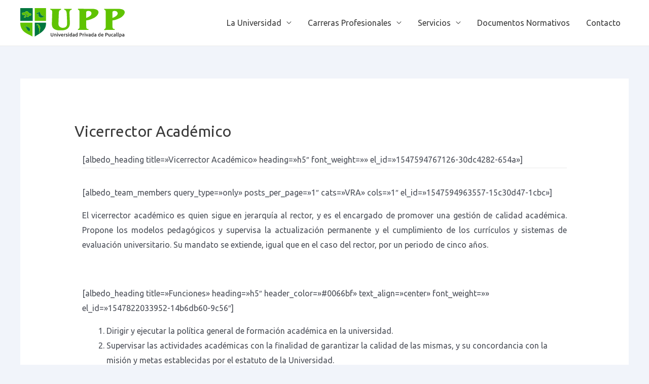

--- FILE ---
content_type: image/svg+xml
request_url: https://upp.edu.pe/wp-content/uploads/2022/06/logo-upp.svg
body_size: 9809
content:
<svg xmlns="http://www.w3.org/2000/svg" viewBox="0 0 317.28 89.74"><defs><style>.cls-1{fill:#5fc301;}.cls-2{fill:#01773e;}.cls-3{fill:#2d2d2d;}</style></defs><g id="Capa_2" data-name="Capa 2"><g id="Capa_1-2" data-name="Capa 1"><path class="cls-1" d="M78.1,0c0,.29,0,.58,0,.87q0,18.74,0,37.47c0,.91.08.81-.83.81H44.6c-.91,0-.82.09-.82-.82V.8c0-.27,0-.53,0-.8ZM61.64,20.42c.09-.12.12-.19.17-.24A1.24,1.24,0,0,1,62,20l.48-.19a.45.45,0,0,0,.26-.65c-.1-.29-.23-.58-.34-.88a1,1,0,0,0-.6-.69.53.53,0,0,1-.4-.39A2.62,2.62,0,0,0,60.77,16a1.56,1.56,0,0,1-.5-1.18.7.7,0,0,0-.27-.57.4.4,0,0,1,0-.63.24.24,0,0,0-.07-.42,2.37,2.37,0,0,1-.93-.9,1,1,0,0,0-.7-.47.61.61,0,0,1-.43-.24,1.44,1.44,0,0,0-.33-.27c-.72-.49-.73-.48-1.33.14a.81.81,0,0,0-.18,1c.2.46.16.63-.21.94a1.55,1.55,0,0,1-1.75.28.81.81,0,0,0-.63,0c-.24.07-.44.27-.65.31a1.22,1.22,0,0,0-1.16,1.1c0,.18-.3.14-.45.08a.64.64,0,0,0-.78.21,4.51,4.51,0,0,1-1,.9.25.25,0,0,0-.08.33,2.49,2.49,0,0,1,.13.86,1.06,1.06,0,0,0,.26.67,2.73,2.73,0,0,1,.53.94.32.32,0,0,0,.35.21,1.63,1.63,0,0,0,.5-.06,1.57,1.57,0,0,1,.64-.11.71.71,0,0,0,.61-.34,8.39,8.39,0,0,0,.56-.77.58.58,0,0,1,.59-.32A.87.87,0,0,0,54.4,17l.14-.33a.27.27,0,0,1,.21-.18,1.15,1.15,0,0,1,.85.13.38.38,0,0,1,.11.51.75.75,0,0,1-.15.16,1.6,1.6,0,0,0-.5,1.51.93.93,0,0,1-.06.7.58.58,0,0,0,.06.74c.08.09.07.24.15.32a.9.9,0,0,1,.3,1c0,.07,0,.18,0,.28A3.13,3.13,0,0,0,56,23.22c.1.16,0,.25-.16.33s-.23.24-.12.4a3,3,0,0,0,.28.33,1.93,1.93,0,0,1,.42.68c.08.19.05.26-.14.32a3.54,3.54,0,0,0-1.69,1,1.22,1.22,0,0,0,1.32.57,2.16,2.16,0,0,1,.36,0c.35,0,.62.07.7.46a.56.56,0,0,0,.17.24.27.27,0,0,0,.32.11.24.24,0,0,0,.16-.22c0-.46.28-.76.46-1.13.09-.17.21-.17.36-.06s.37.55.56.83a1.74,1.74,0,0,1,.29,1v.29c0,.36.11.43.45.26a1.44,1.44,0,0,1,1.13-.11.64.64,0,0,0,.43,0c.1,0,.14,0,.16.1a.56.56,0,0,0,.63.38,1.24,1.24,0,0,1,.88.28.44.44,0,0,0,.48.07,1.62,1.62,0,0,0,.33-.13,1.13,1.13,0,0,1,.83-.22.48.48,0,0,0,.51-.32,1.39,1.39,0,0,0,.16-.56c0-.1,0-.22.13-.24.37-.06.72-.28,1.14-.12a6.35,6.35,0,0,0,2.08.25.75.75,0,0,0,.83-.56l.06-.21a1.35,1.35,0,0,1,.65-.76c.26-.13.49-.31.75-.45a1.43,1.43,0,0,0,.81-1,.9.9,0,0,1,.51-.67,1.61,1.61,0,0,0,.31-.19,1.68,1.68,0,0,0,.7-.91,2.5,2.5,0,0,1,.27-1c0-.06,0-.13-.13-.13a.47.47,0,0,0-.2.06c-.47.3-1,.6-1.4.92-.26.18-.47.46-.81.44s-.59.33-.9.44a2.1,2.1,0,0,1-.36,0,21,21,0,0,1-3-.24,1.91,1.91,0,0,1-.85-.15c0-.06,0-.11,0-.15a.72.72,0,0,0-.19-.92.3.3,0,0,1-.08-.33.75.75,0,0,0-.4-.79,2.28,2.28,0,0,0-.8-.34l-2.13-.46C62.08,20.57,61.9,20.5,61.64,20.42Z"/><path class="cls-1" d="M37.63,0l-.12.09c-.24,0-.48,0-.72,0H.9L.18.09.08,0Z"/><path class="cls-1" d="M278.68,2.33h18.78a54.4,54.4,0,0,1,6,.28,26.88,26.88,0,0,1,7,1.59,13.51,13.51,0,0,1,3.56,2,8.13,8.13,0,0,1,3.05,4.67,9.3,9.3,0,0,1-.14,4.48,16.07,16.07,0,0,1-2.16,4.77,27.34,27.34,0,0,1-5.38,6A31.3,31.3,0,0,1,303.67,30a77.93,77.93,0,0,1-13.58,5.67,55.27,55.27,0,0,1-8,1.8c-.62.09-1.26.14-1.88.21-.24,0-.31.1-.32.32v.22c.15,5.77.12,11.54.2,17.31,0,1.07.06,2.14.12,3.21a7,7,0,0,0,.58,2.47,4.79,4.79,0,0,0,3.54,2.88,8.79,8.79,0,0,0,2.17.16c.31,0,.36,0,.37.32,0,.61.05,1.21.06,1.82a.25.25,0,0,1-.26.28h-.37l-1.17,0-15.85.2L257,67.08l-1.68,0a.27.27,0,0,1-.3-.25,4.4,4.4,0,0,1-.05-.51c0-.56,0-1.12-.05-1.68,0-.28,0-.33.32-.38s.58-.1.86-.18A4,4,0,0,0,258.71,62a6.5,6.5,0,0,0,.74-2.94c.13-14.32.08-28.63.14-42.95,0-1.51,0-3,0-4.53a10.9,10.9,0,0,0-.33-2.9,6.27,6.27,0,0,0-.8-1.86,3.8,3.8,0,0,0-2.91-1.73h-.15c-.53,0-.54,0-.54-.61s0-.83,0-1.24-.16-.74.1-1,.61-.07.92-.07q7.89,0,15.78.06c2.34,0,4.67,0,7,.07ZM279.92,30a.73.73,0,0,0,.59-.11c1.26-.52,2.52-1,3.77-1.58a32.1,32.1,0,0,0,6.61-3.84,15.39,15.39,0,0,0,2.53-2.31A11.09,11.09,0,0,0,295.71,18a6.69,6.69,0,0,0,0-3.89,7.5,7.5,0,0,0-4.94-4.8,11.7,11.7,0,0,0-2.28-.48,13.22,13.22,0,0,0-4.07,0,7,7,0,0,0-2.28.73,4.3,4.3,0,0,0-1.82,1.74,2.62,2.62,0,0,0-.32,1.26c0,2.33-.06,4.67,0,7,0,3.26,0,6.52,0,9.78Z"/><path class="cls-1" d="M199,2.29h18.33a57.25,57.25,0,0,1,6.42.28,26.32,26.32,0,0,1,7.36,1.73,13.06,13.06,0,0,1,3.39,2A8.05,8.05,0,0,1,237.44,11a9.44,9.44,0,0,1-.16,4.26,15.48,15.48,0,0,1-1.6,3.91,24.66,24.66,0,0,1-3.55,4.71,33.05,33.05,0,0,1-6.15,5c-.45.28-.92.53-1.39.79a75.87,75.87,0,0,1-14.15,6,55.13,55.13,0,0,1-8,1.8c-.61.09-1.21.14-1.82.2-.37,0-.43.09-.41.44.1,2.36.09,4.73.11,7.09l.12,11.24c0,.88,0,1.76.12,2.63a7.88,7.88,0,0,0,.57,2.18,4.81,4.81,0,0,0,3.55,2.85,9.42,9.42,0,0,0,2.18.15c.26,0,.31,0,.32.28,0,.61.07,1.22.09,1.83,0,.23-.07.3-.31.31l-.58,0-4.75,0L188,66.89,177.65,67l-1.9,0c-.37,0-.44,0-.45-.41,0-.71,0-1.41-.06-2.12a.23.23,0,0,1,.2-.26l.43-.07a4.23,4.23,0,0,0,3.32-2.56A6.49,6.49,0,0,0,179.8,59c0-5.91,0-11.83.06-17.75q0-14.71.1-29.43a11.79,11.79,0,0,0-.45-3.54,5.59,5.59,0,0,0-.79-1.63A3.76,3.76,0,0,0,176,5l-.5,0a.23.23,0,0,1-.23-.24c0-.81,0-1.61,0-2.41a.22.22,0,0,1,.24-.22H176l15,0c2.67,0,5.35.05,8,.08ZM200.31,30c.16.06.29,0,.42-.08,1.51-.6,3-1.21,4.5-1.9a31.51,31.51,0,0,0,7-4.35,12.54,12.54,0,0,0,2.74-3.2A9.39,9.39,0,0,0,216.24,17,6.23,6.23,0,0,0,215,12a7.68,7.68,0,0,0-4.48-2.95c-.26-.05-.52-.13-.78-.17a14.75,14.75,0,0,0-4.87-.21,7.59,7.59,0,0,0-2.36.72,4.29,4.29,0,0,0-1.87,1.78,2.44,2.44,0,0,0-.33,1.18c0,1.07,0,2.15,0,3.22l0,13.87A1.06,1.06,0,0,0,200.31,30Z"/><path class="cls-1" d="M96.48,30.92c0-.27,0-.54,0-.8.07-2.73.13-5.46.22-8.18s.19-5.16.26-7.74c0-1,0-1.95,0-2.92a9.77,9.77,0,0,0-.42-2.51,5,5,0,0,0-3-3.35,12.06,12.06,0,0,0-1.74-.54l-.43-.09a.25.25,0,0,1-.21-.26V2.34c0-.14.1-.21.24-.21h.58l23.67.19,7.67.07c.89,0,.8-.08.81.84,0,.54,0,1.07,0,1.61,0,.28,0,.32-.35.34a7,7,0,0,0-1.43.24A6.13,6.13,0,0,0,118.71,8a10.18,10.18,0,0,0-1.45,3.56,13.49,13.49,0,0,0-.24,2.61c-.09,2.24-.14,4.48-.21,6.72l-.33,10q-.12,3.9-.26,7.81c-.1,3.11-.21,6.23-.3,9.34a11.66,11.66,0,0,0,6,10.61,14.21,14.21,0,0,0,5,1.65,16.16,16.16,0,0,0,8.18-.9,11.93,11.93,0,0,0,4.1-2.6,9,9,0,0,0,2.79-6.47q.13-6.28,0-12.56c-.06-2.85-.17-5.7-.28-8.55-.13-3-.29-6-.44-9-.08-1.73-.13-3.46-.28-5.18a15.42,15.42,0,0,0-1.83-6.25,8.18,8.18,0,0,0-1.69-2.1A6.77,6.77,0,0,0,133.92,5l-.36,0a.29.29,0,0,1-.26-.3c0-.66-.05-1.31-.07-2,0-.28.05-.32.35-.33h22c1,0,.88-.13.84.89,0,.32-.06.63-.08,1a.37.37,0,0,1-.34.39,9.64,9.64,0,0,0-1.06.26,7,7,0,0,0-4.82,4.51,11.64,11.64,0,0,0-.73,4.44c.12,3.34.28,6.67.42,10l.15,3.79c.08,1.83.14,3.65.21,5.48.12,2.72.25,5.45.37,8.17.06,1.39.11,2.77.17,4.16a21.59,21.59,0,0,1-.17,3.21,26.67,26.67,0,0,1-1,5.08,19.38,19.38,0,0,1-3.48,6.77,18,18,0,0,1-7,5.17,27.26,27.26,0,0,1-6,1.75c-.84.15-1.68.26-2.52.38a5.94,5.94,0,0,1-.73,0c-2.51,0-5,.17-7.52.26a59.88,59.88,0,0,1-7.81-.1,28.67,28.67,0,0,1-5.34-1.13,23.6,23.6,0,0,1-5.23-2.21A15.2,15.2,0,0,1,96.5,54.45a23.2,23.2,0,0,1-.58-4.84q0-2.19.09-4.38c0-.17,0-.34,0-.51.07-2.32.13-4.63.2-6.94l.21-6.86Z"/><path class="cls-2" d="M.18.09.9.12H36.79c.24,0,.48,0,.72,0a.3.3,0,0,1,.13.25c0,.21,0,.43,0,.65V38.24c0,.19,0,.39,0,.58s0,.33-.34.33H.27C.09,39.15,0,39,0,38.87s0-.38,0-.58V1C0,.75,0,.53,0,.32A.26.26,0,0,1,.18.09Zm28.53,22.7a7.42,7.42,0,0,0,1.88-.14,6,6,0,0,0,2.26-1,2.65,2.65,0,0,0,1-1.4,1.58,1.58,0,0,0,.07-.86,3.13,3.13,0,0,0-.65-1.36,7,7,0,0,0-2.46-1.8,17.41,17.41,0,0,0-3.32-1.08L26.65,15a1,1,0,0,1-.73-.53,16.63,16.63,0,0,0-1-1.61,8.34,8.34,0,0,0-2.6-2.52,5.56,5.56,0,0,0-2.46-.84,5.65,5.65,0,0,0-3.92,1.1.93.93,0,0,0-.4.49,3.82,3.82,0,0,1-.6,1.08,2.85,2.85,0,0,1-2.49,1.27c-1.36-.06-2.72.1-4.08.13a4.31,4.31,0,0,0-1.88.52,1.88,1.88,0,0,0-.84.88,3.09,3.09,0,0,0-.31,1.27,8,8,0,0,0,.42,2.43,5.35,5.35,0,0,0,.77,1.64,3.2,3.2,0,0,0,2.88,1.4,5,5,0,0,0,1.57-.3A9.7,9.7,0,0,1,12.74,21a3.2,3.2,0,0,1,1.51.1,1.2,1.2,0,0,1,.81,1.5,4.57,4.57,0,0,0-.24,1.72.65.65,0,0,1-.42.69c-.36.16-.72.31-1.08.44A8.42,8.42,0,0,0,12,26a2,2,0,0,0-.84.88,1.07,1.07,0,0,0,.23,1.39,2.24,2.24,0,0,0,.34.27,8.36,8.36,0,0,0,3,1.17.84.84,0,0,0,1-.58,3.54,3.54,0,0,0,.44-1.89c0-.39,0-.77-.1-1.16a1.84,1.84,0,0,1,.62-2.09s.06-.07.1-.1a6.66,6.66,0,0,0,1-1.52,1.77,1.77,0,0,0,0-1.67,3.1,3.1,0,0,0-.35-.46,5,5,0,0,0-2.06-1.34,3.56,3.56,0,0,1-1.15-.62A1.14,1.14,0,0,1,14,16.85a2.15,2.15,0,0,1,2.13-1,1.81,1.81,0,0,1,1.51,1.41,5.19,5.19,0,0,0,1,1.7,1.1,1.1,0,0,0,1.15.46A1.62,1.62,0,0,0,21,18.63c.22-.41.48-.79.66-1.22a1.18,1.18,0,0,1,1-.71.94.94,0,0,1,1,.6c.12.62,0,1-.63,1.19l-.29.07a3.36,3.36,0,0,0-2,1.61.68.68,0,0,0,.2,1,1.92,1.92,0,0,0,.44.25,4.79,4.79,0,0,0,.9.31,1.4,1.4,0,0,1,.78.49c.18.2.14.4-.11.53a2,2,0,0,1-.4.17c-.37.11-.75.21-1.13.29a23.79,23.79,0,0,0-2.61.67,1.47,1.47,0,0,0-.52.25.58.58,0,0,0-.16.88,3.24,3.24,0,0,0,.27.35,4.2,4.2,0,0,0,2.06,1.18,9.08,9.08,0,0,0,3.4.31,4.45,4.45,0,0,0,1.73-.52,1.82,1.82,0,0,0,.86-1,.89.89,0,0,0,0-.84,3.25,3.25,0,0,1-.22-.46.8.8,0,0,1,.34-1,1.75,1.75,0,0,1,.89-.3Z"/><path class="cls-1" d="M37,87.22c-.18.07-.26,0-.36-.1a70,70,0,0,0-7.54-4.29c-2.67-1.35-5.36-2.66-8-4.09a60.09,60.09,0,0,1-8-5.07,34.13,34.13,0,0,1-7-7.16,31.3,31.3,0,0,1-5-11A40.15,40.15,0,0,1,0,47.67c0-.87,0-1.75,0-2.62,0-.32,0-.36.4-.37H36.78A.25.25,0,0,1,37,45V86.52C37,86.76,37,87,37,87.22Zm-7.14-16.9V67.2a10,10,0,0,0-.78-3.82,7.51,7.51,0,0,0-1.79-2.55,11.51,11.51,0,0,0-2.46-1.68,21.3,21.3,0,0,0-4.57-1.7.74.74,0,0,1-.64-.66c-.27-1.28-.57-2.56-.86-3.83-.13-.54-.36-.7-.87-.64a.6.6,0,0,0-.57.57,2.2,2.2,0,0,0,.06.72c.2.82.39,1.65.58,2.48.13.57.27,1.13.37,1.7.07.4,0,.59-.45.4L17.49,58,14.7,57a.94.94,0,0,0-.57-.1,14.69,14.69,0,0,0-1.56.37,1.32,1.32,0,0,0-.45.21.47.47,0,0,0-.18.52.4.4,0,0,0,.37.29l2.16.3c.41,0,.82.13,1.23.15a3.93,3.93,0,0,1,1.91.62,1.13,1.13,0,0,1,.54.73,19.81,19.81,0,0,0,1.07,3.09,16.08,16.08,0,0,0,3.19,4.93,16.44,16.44,0,0,0,4.11,3.11,1.24,1.24,0,0,0,.66.27s.06-.09.06-.13c.05-.46.09-.92.15-1.37s.41-.74.93-.45c.28.15.54.33.81.49A1.62,1.62,0,0,0,29.88,70.32Z"/><path class="cls-2" d="M43.78,66V45.51c0-.91-.1-.82.82-.82H77.33c.92,0,.81-.11.82.81,0,1.12,0,2.24,0,3.36A29.41,29.41,0,0,1,71.87,66.5a43.72,43.72,0,0,1-7,7.1,81,81,0,0,1-8.34,5.9c-2.44,1.52-4.89,3-7.34,4.51-1.62,1-3.23,2-4.8,3.07l-.36.24a.14.14,0,0,1-.21-.1c0-.24,0-.49,0-.73ZM57.29,53a1.7,1.7,0,0,0-.21.15,2.42,2.42,0,0,1-1.39.73,4.25,4.25,0,0,1-1.59,0,.2.2,0,0,0-.25.2,1.7,1.7,0,0,0,0,.22,9.29,9.29,0,0,0,1.45,5.26A15.74,15.74,0,0,0,60,64.13a.21.21,0,0,0,.27,0,2.59,2.59,0,0,0,.17-.92c0-1,0-1.94,0-2.92a11.52,11.52,0,0,0-.75-4A7.89,7.89,0,0,0,57.29,53Zm-.24,9.69c0,.74-.1,1.41-.1,2.09,0,3.83-.11,7.67.11,11.51a1.2,1.2,0,0,0,.07.42.28.28,0,0,0,.29.18.21.21,0,0,0,.2-.18c.07-.33.14-.67.2-1,.69-3.42,1.37-6.84,2.08-10.26a.57.57,0,0,0-.25-.67,16.38,16.38,0,0,1-2.38-2A1.56,1.56,0,0,0,57.05,62.64ZM53.6,53a3.06,3.06,0,0,0,1.82-.41c.2-.1.4-.17.6-.26a4.91,4.91,0,0,0,.46-.22c.16-.1.21-.41,0-.51a1.9,1.9,0,0,1-.71-1.06,1.62,1.62,0,0,0-1.38-1c-.5-.07-1-.09-1.52-.13a2.28,2.28,0,0,0-.86.1,1,1,0,0,0-.78.7c-.1.38-.34.45-.69.49A1.4,1.4,0,0,0,49.22,52c0,.26.06.43.33.44.46,0,.93,0,1.39,0a1.45,1.45,0,0,1,.7.15A3.81,3.81,0,0,0,53.6,53Z"/><path class="cls-2" d="M61.64,20.42c.26.08.44.15.63.19l2.13.46a2.28,2.28,0,0,1,.8.34.75.75,0,0,1,.4.79.3.3,0,0,0,.08.33.72.72,0,0,1,.19.92s0,.09,0,.15a1.91,1.91,0,0,0,.85.15,21,21,0,0,0,3,.24,2.1,2.1,0,0,0,.36,0c.31-.11.5-.47.9-.44s.55-.26.81-.44c.45-.32.93-.62,1.4-.92a.47.47,0,0,1,.2-.06c.09,0,.17.07.13.13a2.5,2.5,0,0,0-.27,1,1.68,1.68,0,0,1-.7.91,1.61,1.61,0,0,1-.31.19.9.9,0,0,0-.51.67,1.43,1.43,0,0,1-.81,1c-.26.14-.49.32-.75.45a1.35,1.35,0,0,0-.65.76l-.06.21a.75.75,0,0,1-.83.56,6.35,6.35,0,0,1-2.08-.25c-.42-.16-.77.06-1.14.12-.1,0-.13.14-.13.24a1.39,1.39,0,0,1-.16.56.48.48,0,0,1-.51.32,1.13,1.13,0,0,0-.83.22,1.62,1.62,0,0,1-.33.13.44.44,0,0,1-.48-.07,1.24,1.24,0,0,0-.88-.28.56.56,0,0,1-.63-.38c0-.06-.06-.13-.16-.1a.64.64,0,0,1-.43,0,1.44,1.44,0,0,0-1.13.11c-.34.17-.44.1-.45-.26v-.29a1.74,1.74,0,0,0-.29-1c-.19-.28-.26-.63-.56-.83s-.27-.11-.36.06c-.18.37-.5.67-.46,1.13a.24.24,0,0,1-.16.22.27.27,0,0,1-.32-.11.56.56,0,0,1-.17-.24c-.08-.39-.35-.48-.7-.46a2.16,2.16,0,0,0-.36,0,1.22,1.22,0,0,1-1.32-.57,3.54,3.54,0,0,1,1.69-1c.19-.06.22-.13.14-.32a1.93,1.93,0,0,0-.42-.68A3,3,0,0,1,55.7,24c-.11-.16-.08-.3.12-.4s.26-.17.16-.33a3.13,3.13,0,0,1-.43-1.29c0-.1-.07-.21,0-.28a.9.9,0,0,0-.3-1c-.08-.08-.07-.23-.15-.32a.58.58,0,0,1-.06-.74.93.93,0,0,0,.06-.7,1.6,1.6,0,0,1,.5-1.51.75.75,0,0,0,.15-.16.38.38,0,0,0-.11-.51,1.15,1.15,0,0,0-.85-.13.27.27,0,0,0-.21.18L54.4,17a.87.87,0,0,1-.88.64.58.58,0,0,0-.59.32,8.39,8.39,0,0,1-.56.77.71.71,0,0,1-.61.34,1.57,1.57,0,0,0-.64.11,1.63,1.63,0,0,1-.5.06.32.32,0,0,1-.35-.21,2.73,2.73,0,0,0-.53-.94,1.06,1.06,0,0,1-.26-.67,2.49,2.49,0,0,0-.13-.86.25.25,0,0,1,.08-.33,4.51,4.51,0,0,0,1-.9.64.64,0,0,1,.78-.21c.15.06.42.1.45-.08A1.22,1.22,0,0,1,52.77,14c.21,0,.41-.24.65-.31a.81.81,0,0,1,.63,0,1.55,1.55,0,0,0,1.75-.28c.37-.31.41-.48.21-.94a.81.81,0,0,1,.18-1c.6-.62.61-.63,1.33-.14a1.44,1.44,0,0,1,.33.27.61.61,0,0,0,.43.24,1,1,0,0,1,.7.47,2.37,2.37,0,0,0,.93.9.24.24,0,0,1,.07.42.4.4,0,0,0,0,.63.7.7,0,0,1,.27.57,1.56,1.56,0,0,0,.5,1.18,2.62,2.62,0,0,1,.67,1.19.53.53,0,0,0,.4.39,1,1,0,0,1,.6.69c.11.3.24.59.34.88a.45.45,0,0,1-.26.65L62,20a1.24,1.24,0,0,0-.23.17C61.76,20.23,61.73,20.3,61.64,20.42Z"/><path class="cls-1" d="M28.71,22.79H27.54a1.75,1.75,0,0,0-.89.3.8.8,0,0,0-.34,1,3.25,3.25,0,0,0,.22.46.89.89,0,0,1,0,.84,1.82,1.82,0,0,1-.86,1,4.45,4.45,0,0,1-1.73.52,9.08,9.08,0,0,1-3.4-.31,4.2,4.2,0,0,1-2.06-1.18,3.24,3.24,0,0,1-.27-.35.58.58,0,0,1,.16-.88,1.47,1.47,0,0,1,.52-.25,23.79,23.79,0,0,1,2.61-.67c.38-.08.76-.18,1.13-.29a2,2,0,0,0,.4-.17c.25-.13.29-.33.11-.53a1.4,1.4,0,0,0-.78-.49,4.79,4.79,0,0,1-.9-.31,1.92,1.92,0,0,1-.44-.25.68.68,0,0,1-.2-1,3.36,3.36,0,0,1,2-1.61l.29-.07c.62-.18.75-.57.63-1.19a.94.94,0,0,0-1-.6,1.18,1.18,0,0,0-1,.71c-.18.43-.44.81-.66,1.22a1.62,1.62,0,0,1-1.23.81A1.1,1.1,0,0,1,18.63,19a5.19,5.19,0,0,1-1-1.7,1.81,1.81,0,0,0-1.51-1.41,2.15,2.15,0,0,0-2.13,1,1.14,1.14,0,0,0,.33,1.38,3.56,3.56,0,0,0,1.15.62,5,5,0,0,1,2.06,1.34,3.1,3.1,0,0,1,.35.46,1.77,1.77,0,0,1,0,1.67,6.66,6.66,0,0,1-1,1.52s-.07.08-.1.1A1.84,1.84,0,0,0,16.2,26c.07.39.06.77.1,1.16a3.54,3.54,0,0,1-.44,1.89.84.84,0,0,1-1,.58,8.36,8.36,0,0,1-3-1.17,2.24,2.24,0,0,1-.34-.27,1.07,1.07,0,0,1-.23-1.39A2,2,0,0,1,12,26a8.42,8.42,0,0,1,1.28-.53c.36-.13.72-.28,1.08-.44a.65.65,0,0,0,.42-.69,4.57,4.57,0,0,1,.24-1.72,1.2,1.2,0,0,0-.81-1.5,3.2,3.2,0,0,0-1.51-.1,9.7,9.7,0,0,0-1.76.46,5,5,0,0,1-1.57.3,3.2,3.2,0,0,1-2.88-1.4,5.35,5.35,0,0,1-.77-1.64,8,8,0,0,1-.42-2.43A3.09,3.09,0,0,1,5.65,15a1.88,1.88,0,0,1,.84-.88,4.31,4.31,0,0,1,1.88-.52c1.36,0,2.72-.19,4.08-.13a2.85,2.85,0,0,0,2.49-1.27,3.82,3.82,0,0,0,.6-1.08.93.93,0,0,1,.4-.49,5.65,5.65,0,0,1,3.92-1.1,5.56,5.56,0,0,1,2.46.84,8.34,8.34,0,0,1,2.6,2.52,16.63,16.63,0,0,1,1,1.61,1,1,0,0,0,.73.53l.85.17a17.41,17.41,0,0,1,3.32,1.08,7,7,0,0,1,2.46,1.8,3.13,3.13,0,0,1,.65,1.36,1.58,1.58,0,0,1-.07.86,2.65,2.65,0,0,1-1,1.4,6,6,0,0,1-2.26,1A7.42,7.42,0,0,1,28.71,22.79Z"/><path class="cls-2" d="M29.88,70.32a1.62,1.62,0,0,1-.75-.31c-.27-.16-.53-.34-.81-.49-.52-.29-.85-.13-.93.45s-.1.91-.15,1.37c0,0,0,.09-.06.13a1.24,1.24,0,0,1-.66-.27,16.44,16.44,0,0,1-4.11-3.11,16.08,16.08,0,0,1-3.19-4.93,19.81,19.81,0,0,1-1.07-3.09,1.13,1.13,0,0,0-.54-.73,3.93,3.93,0,0,0-1.91-.62c-.41,0-.82-.1-1.23-.15l-2.16-.3a.4.4,0,0,1-.37-.29.47.47,0,0,1,.18-.52,1.32,1.32,0,0,1,.45-.21,14.69,14.69,0,0,1,1.56-.37.94.94,0,0,1,.57.1L17.49,58l.41.15c.45.19.52,0,.45-.4-.1-.57-.24-1.13-.37-1.7-.19-.83-.38-1.66-.58-2.48a2.2,2.2,0,0,1-.06-.72.6.6,0,0,1,.57-.57c.51-.06.74.1.87.64.29,1.27.59,2.55.86,3.83a.74.74,0,0,0,.64.66,21.3,21.3,0,0,1,4.57,1.7,11.51,11.51,0,0,1,2.46,1.68,7.51,7.51,0,0,1,1.79,2.55,10,10,0,0,1,.78,3.82Z"/><path class="cls-1" d="M57.29,53a7.89,7.89,0,0,1,2.4,3.39,11.52,11.52,0,0,1,.75,4c0,1,0,2,0,2.92a2.59,2.59,0,0,1-.17.92.21.21,0,0,1-.27,0,15.74,15.74,0,0,1-4.69-4.61,9.29,9.29,0,0,1-1.45-5.26,1.7,1.7,0,0,1,0-.22.2.2,0,0,1,.25-.2,4.25,4.25,0,0,0,1.59,0,2.42,2.42,0,0,0,1.39-.73A1.7,1.7,0,0,1,57.29,53Z"/><path class="cls-1" d="M57.05,62.64a1.56,1.56,0,0,1,.22.06,16.38,16.38,0,0,0,2.38,2,.57.57,0,0,1,.25.67c-.71,3.42-1.39,6.84-2.08,10.26-.06.33-.13.67-.2,1a.21.21,0,0,1-.2.18.28.28,0,0,1-.29-.18,1.2,1.2,0,0,1-.07-.42c-.22-3.84-.14-7.68-.11-11.51C57,64.05,57.09,63.38,57.05,62.64Z"/><path class="cls-1" d="M53.6,53a3.81,3.81,0,0,1-2-.44,1.45,1.45,0,0,0-.7-.15c-.46,0-.93,0-1.39,0-.27,0-.38-.18-.33-.44a1.4,1.4,0,0,1,1.36-1.29c.35,0,.59-.11.69-.49a1,1,0,0,1,.78-.7,2.28,2.28,0,0,1,.86-.1c.51,0,1,.06,1.52.13a1.62,1.62,0,0,1,1.38,1,1.9,1.9,0,0,0,.71,1.06c.17.1.12.41,0,.51a4.91,4.91,0,0,1-.46.22c-.2.09-.4.16-.6.26A3.06,3.06,0,0,1,53.6,53Z"/><path class="cls-3" d="M96.46,87.14a5,5,0,0,1-1.87-.31,3.48,3.48,0,0,1-2-2.2A5.59,5.59,0,0,1,92.31,83V76.34h1.93v6.42A4.37,4.37,0,0,0,94.4,84a2.14,2.14,0,0,0,.46.83,1.87,1.87,0,0,0,.7.48,2.63,2.63,0,0,0,.91.15,2.69,2.69,0,0,0,.92-.15,1.9,1.9,0,0,0,.71-.48,2.14,2.14,0,0,0,.46-.83,4.37,4.37,0,0,0,.16-1.23V76.34h1.93V83a5.29,5.29,0,0,1-.25,1.68A3.68,3.68,0,0,1,99.64,86a3.4,3.4,0,0,1-1.31.88A5.05,5.05,0,0,1,96.46,87.14Z"/><path class="cls-3" d="M103,79.19a12.62,12.62,0,0,1,1.39-.29,12.13,12.13,0,0,1,1.89-.14,4.27,4.27,0,0,1,1.63.27,2.58,2.58,0,0,1,1,.75,2.91,2.91,0,0,1,.55,1.16,6.3,6.3,0,0,1,.16,1.49v4.48h-1.85V82.72a6.67,6.67,0,0,0-.08-1.09,2,2,0,0,0-.28-.74,1.13,1.13,0,0,0-.52-.41,2.06,2.06,0,0,0-.8-.13,6.25,6.25,0,0,0-.73.05l-.56.07v6.44H103Z"/><path class="cls-3" d="M114,76.6a1,1,0,0,1-.34.82,1.15,1.15,0,0,1-.79.31,1.17,1.17,0,0,1-.81-.31,1.07,1.07,0,0,1-.34-.82,1.08,1.08,0,0,1,.34-.84,1.12,1.12,0,0,1,.81-.31,1.11,1.11,0,0,1,.79.31A1.05,1.05,0,0,1,114,76.6Zm-.2,10.31H112v-8h1.85Z"/><path class="cls-3" d="M118.22,86.91c-.51-1-1-2.25-1.57-3.61a43.81,43.81,0,0,1-1.47-4.37h2q.16.67.39,1.44c.15.52.31,1,.48,1.55s.34,1,.52,1.49.34.92.5,1.31c.15-.39.31-.83.49-1.31s.34-1,.51-1.49.33-1,.48-1.55.29-1,.4-1.44h1.91c-.44,1.56-.93,3-1.46,4.37s-1.06,2.57-1.57,3.61Z"/><path class="cls-3" d="M123.56,83a5.23,5.23,0,0,1,.31-1.85,4,4,0,0,1,.84-1.32A3.4,3.4,0,0,1,125.9,79a3.63,3.63,0,0,1,1.37-.27,3.25,3.25,0,0,1,2.57,1,4.4,4.4,0,0,1,.93,3c0,.1,0,.21,0,.34s0,.24,0,.35h-5.27a2.09,2.09,0,0,0,.68,1.48,2.58,2.58,0,0,0,1.75.53,6,6,0,0,0,1.23-.12,4.9,4.9,0,0,0,.87-.26l.25,1.51a3.46,3.46,0,0,1-.42.16,4.19,4.19,0,0,1-.61.15c-.23,0-.48.09-.74.12a7.32,7.32,0,0,1-.81,0,4.87,4.87,0,0,1-1.83-.31,3.5,3.5,0,0,1-1.29-.87,3.6,3.6,0,0,1-.74-1.31A5.21,5.21,0,0,1,123.56,83Zm5.36-.82a2.48,2.48,0,0,0-.11-.73,1.58,1.58,0,0,0-.31-.59,1.61,1.61,0,0,0-.5-.4,1.58,1.58,0,0,0-.71-.15,1.6,1.6,0,0,0-.75.17,1.49,1.49,0,0,0-.54.41,2,2,0,0,0-.35.6,3.15,3.15,0,0,0-.16.69Z"/><path class="cls-3" d="M137.27,80.6a5.13,5.13,0,0,0-.63-.16,4.41,4.41,0,0,0-.94-.09,3.74,3.74,0,0,0-.65.06,3.59,3.59,0,0,0-.48.11v6.39h-1.85v-7.6a11.11,11.11,0,0,1,1.34-.37,8,8,0,0,1,1.77-.18l.43,0a4.1,4.1,0,0,1,.49.06,3.55,3.55,0,0,1,.47.09l.37.1Z"/><path class="cls-3" d="M140.87,85.59a2.4,2.4,0,0,0,1.07-.18.63.63,0,0,0,.33-.6.79.79,0,0,0-.35-.66,5.37,5.37,0,0,0-1.19-.56c-.33-.13-.64-.25-.92-.39a3.55,3.55,0,0,1-.73-.48,2.16,2.16,0,0,1-.48-.67,2.41,2.41,0,0,1-.17-1,2.08,2.08,0,0,1,.81-1.73,3.42,3.42,0,0,1,2.19-.64,7.36,7.36,0,0,1,1.35.13,5.6,5.6,0,0,1,1,.26l-.34,1.49a5,5,0,0,0-.77-.25,4.57,4.57,0,0,0-1.1-.12,1.87,1.87,0,0,0-.92.2.62.62,0,0,0-.35.58.75.75,0,0,0,.07.35.69.69,0,0,0,.23.29,3.39,3.39,0,0,0,.45.26c.18.08.4.17.67.26q.66.25,1.11.48a3,3,0,0,1,.76.54,1.75,1.75,0,0,1,.43.68,2.49,2.49,0,0,1,.14.91,2,2,0,0,1-.85,1.73,4.14,4.14,0,0,1-2.42.59,7,7,0,0,1-1.69-.17,6.86,6.86,0,0,1-.9-.29l.32-1.54a6.8,6.8,0,0,0,1,.32A4.67,4.67,0,0,0,140.87,85.59Z"/><path class="cls-3" d="M147.91,76.6a1.07,1.07,0,0,1-.34.82,1.15,1.15,0,0,1-.79.31,1.17,1.17,0,0,1-.81-.31,1,1,0,0,1-.34-.82,1.05,1.05,0,0,1,.34-.84,1.12,1.12,0,0,1,.81-.31,1.11,1.11,0,0,1,.79.31A1.08,1.08,0,0,1,147.91,76.6Zm-.2,10.31h-1.85v-8h1.85Z"/><path class="cls-3" d="M156.8,86.67a12.32,12.32,0,0,1-1.38.31,10.78,10.78,0,0,1-1.74.13,4.52,4.52,0,0,1-1.7-.29,3.46,3.46,0,0,1-1.27-.83,3.72,3.72,0,0,1-.81-1.31,5,5,0,0,1-.28-1.73,5.78,5.78,0,0,1,.23-1.72,3.62,3.62,0,0,1,.7-1.32,3,3,0,0,1,1.11-.85,3.6,3.6,0,0,1,1.51-.3,3.44,3.44,0,0,1,1,.14,4,4,0,0,1,.77.31V75.38l1.84-.31Zm-5.29-3.77a2.91,2.91,0,0,0,.58,1.92,2,2,0,0,0,1.6.69,5.53,5.53,0,0,0,.76,0,4.25,4.25,0,0,0,.51-.08V80.81a2.82,2.82,0,0,0-.65-.31,2.47,2.47,0,0,0-.86-.15A1.65,1.65,0,0,0,152,81,3.28,3.28,0,0,0,151.51,82.9Z"/><path class="cls-3" d="M161.81,78.73a4.59,4.59,0,0,1,1.54.23,2.58,2.58,0,0,1,1,.64,2.49,2.49,0,0,1,.54,1,5.24,5.24,0,0,1,.16,1.29v4.84c-.29.06-.72.14-1.29.22a12.83,12.83,0,0,1-1.95.13,5.32,5.32,0,0,1-1.31-.14,2.63,2.63,0,0,1-1-.44,2,2,0,0,1-.65-.79,2.75,2.75,0,0,1-.24-1.21,2.34,2.34,0,0,1,.27-1.16,2.21,2.21,0,0,1,.72-.77,3.24,3.24,0,0,1,1.06-.43A6.4,6.4,0,0,1,161.9,82c.2,0,.42,0,.64,0a6.87,6.87,0,0,1,.72.13v-.3a2.37,2.37,0,0,0-.08-.61,1.23,1.23,0,0,0-.26-.51,1.26,1.26,0,0,0-.51-.35,2.21,2.21,0,0,0-.78-.12,7.17,7.17,0,0,0-1.18.09,4.56,4.56,0,0,0-.87.22l-.23-1.5a7.84,7.84,0,0,1,1-.24A7.35,7.35,0,0,1,161.81,78.73Zm.15,6.89a7.06,7.06,0,0,0,1.3-.09v-2l-.44-.09a4.26,4.26,0,0,0-.64,0,4.32,4.32,0,0,0-.62,0,1.72,1.72,0,0,0-.57.17,1,1,0,0,0-.4.34,1.18,1.18,0,0,0,.26,1.47A2.17,2.17,0,0,0,162,85.62Z"/><path class="cls-3" d="M174.05,86.67a13.45,13.45,0,0,1-1.38.31,11,11,0,0,1-1.75.13,4.51,4.51,0,0,1-1.69-.29A3.5,3.5,0,0,1,168,86a3.72,3.72,0,0,1-.81-1.31,5.23,5.23,0,0,1-.28-1.73,5.77,5.77,0,0,1,.24-1.72,3.76,3.76,0,0,1,.69-1.32,3.12,3.12,0,0,1,1.12-.85,3.57,3.57,0,0,1,1.51-.3,3.44,3.44,0,0,1,1,.14,3.63,3.63,0,0,1,.76.31V75.38l1.85-.31Zm-5.3-3.77a3,3,0,0,0,.58,1.92,2,2,0,0,0,1.61.69,5.47,5.47,0,0,0,.75,0,3.94,3.94,0,0,0,.51-.08V80.81a2.73,2.73,0,0,0-.64-.31,2.49,2.49,0,0,0-.87-.15,1.65,1.65,0,0,0-1.47.69A3.28,3.28,0,0,0,168.75,82.9Z"/><path class="cls-3" d="M183,76.23a6.22,6.22,0,0,1,3.53.84,3,3,0,0,1,1.23,2.63,3.52,3.52,0,0,1-.33,1.59,2.67,2.67,0,0,1-.95,1.08A4.42,4.42,0,0,1,185,83a9.72,9.72,0,0,1-2.06.2h-1v3.72h-1.92V76.49a10.28,10.28,0,0,1,1.49-.21C182.08,76.25,182.58,76.23,183,76.23Zm.14,1.66c-.49,0-.89,0-1.21,0v3.6h.93a4.72,4.72,0,0,0,2.14-.39,1.5,1.5,0,0,0,.75-1.47,1.75,1.75,0,0,0-.2-.87,1.45,1.45,0,0,0-.55-.55,2.46,2.46,0,0,0-.83-.28A5.64,5.64,0,0,0,183.18,77.89Z"/><path class="cls-3" d="M194,80.6a4.69,4.69,0,0,0-.63-.16,4.35,4.35,0,0,0-.94-.09,3.83,3.83,0,0,0-.65.06,3.59,3.59,0,0,0-.48.11v6.39h-1.84v-7.6a10.89,10.89,0,0,1,1.33-.37,8.19,8.19,0,0,1,1.78-.18l.43,0a3.93,3.93,0,0,1,.48.06,3.41,3.41,0,0,1,.48.09l.36.1Z"/><path class="cls-3" d="M197.68,76.6a1.07,1.07,0,0,1-.34.82,1.15,1.15,0,0,1-.79.31,1.17,1.17,0,0,1-.81-.31,1,1,0,0,1-.34-.82,1.05,1.05,0,0,1,.34-.84,1.12,1.12,0,0,1,.81-.31,1.11,1.11,0,0,1,.79.31A1.08,1.08,0,0,1,197.68,76.6Zm-.2,10.31h-1.85v-8h1.85Z"/><path class="cls-3" d="M201.89,86.91c-.52-1-1-2.25-1.58-3.61s-1-2.81-1.46-4.37h2q.17.67.39,1.44c.15.52.31,1,.48,1.55s.34,1,.52,1.49.34.92.49,1.31c.16-.39.32-.83.5-1.31s.34-1,.51-1.49.33-1,.48-1.55.29-1,.4-1.44h1.91A43.81,43.81,0,0,1,205,83.3c-.53,1.36-1.06,2.57-1.57,3.61Z"/><path class="cls-3" d="M210.51,78.73a4.54,4.54,0,0,1,1.54.23,2.58,2.58,0,0,1,1,.64,2.49,2.49,0,0,1,.54,1,5.24,5.24,0,0,1,.16,1.29v4.84c-.29.06-.72.14-1.29.22a12.83,12.83,0,0,1-2,.13,5.37,5.37,0,0,1-1.31-.14,2.63,2.63,0,0,1-1-.44,2.1,2.1,0,0,1-.65-.79,2.75,2.75,0,0,1-.24-1.21,2.34,2.34,0,0,1,.27-1.16,2.31,2.31,0,0,1,.72-.77,3.24,3.24,0,0,1,1.06-.43A6.57,6.57,0,0,1,210.6,82c.21,0,.42,0,.64,0a6.87,6.87,0,0,1,.72.13v-.3a2.37,2.37,0,0,0-.07-.61,1.25,1.25,0,0,0-.78-.86,2.17,2.17,0,0,0-.78-.12,7.17,7.17,0,0,0-1.18.09,4.56,4.56,0,0,0-.87.22l-.22-1.5a8.85,8.85,0,0,1,2.45-.37Zm.15,6.89a7,7,0,0,0,1.3-.09v-2l-.44-.09a4.16,4.16,0,0,0-.64,0,4.32,4.32,0,0,0-.62,0,1.6,1.6,0,0,0-.56.17.92.92,0,0,0-.56.9,1,1,0,0,0,.41.91A2.22,2.22,0,0,0,210.66,85.62Z"/><path class="cls-3" d="M222.75,86.67a12.32,12.32,0,0,1-1.38.31,10.91,10.91,0,0,1-1.75.13,4.51,4.51,0,0,1-1.69-.29,3.52,3.52,0,0,1-2.08-2.14,5,5,0,0,1-.29-1.73,5.77,5.77,0,0,1,.24-1.72,3.62,3.62,0,0,1,.7-1.32,3,3,0,0,1,1.11-.85,3.6,3.6,0,0,1,1.51-.3,3.44,3.44,0,0,1,1,.14,4,4,0,0,1,.77.31V75.38l1.84-.31Zm-5.29-3.77a2.91,2.91,0,0,0,.58,1.92,2,2,0,0,0,1.6.69,5.38,5.38,0,0,0,.75,0,4.46,4.46,0,0,0,.52-.08V80.81a2.82,2.82,0,0,0-.65-.31,2.49,2.49,0,0,0-.87-.15,1.65,1.65,0,0,0-1.47.69A3.28,3.28,0,0,0,217.46,82.9Z"/><path class="cls-3" d="M227.76,78.73a4.59,4.59,0,0,1,1.54.23,2.58,2.58,0,0,1,1,.64,2.35,2.35,0,0,1,.53,1,4.8,4.8,0,0,1,.16,1.29v4.84c-.28.06-.71.14-1.29.22a12.6,12.6,0,0,1-1.94.13,5.32,5.32,0,0,1-1.31-.14,2.63,2.63,0,0,1-1-.44,2.12,2.12,0,0,1-.66-.79,2.9,2.9,0,0,1-.23-1.21,2.34,2.34,0,0,1,.27-1.16,2.12,2.12,0,0,1,.72-.77,3.24,3.24,0,0,1,1.06-.43,6.4,6.4,0,0,1,1.26-.13c.2,0,.42,0,.64,0s.46.07.72.13v-.3a2.37,2.37,0,0,0-.08-.61,1.14,1.14,0,0,0-.27-.51,1.16,1.16,0,0,0-.5-.35,2.23,2.23,0,0,0-.79-.12,7.13,7.13,0,0,0-1.17.09,4.2,4.2,0,0,0-.87.22l-.23-1.5a7.46,7.46,0,0,1,1-.24A7.35,7.35,0,0,1,227.76,78.73Zm.15,6.89a7.06,7.06,0,0,0,1.3-.09v-2l-.44-.09a4.29,4.29,0,0,0-.65,0,4.18,4.18,0,0,0-.61,0,1.72,1.72,0,0,0-.57.17,1,1,0,0,0-.4.34.91.91,0,0,0-.16.56,1,1,0,0,0,.42.91A2.17,2.17,0,0,0,227.91,85.62Z"/><path class="cls-3" d="M243.56,86.67a13.11,13.11,0,0,1-1.39.31,10.78,10.78,0,0,1-1.74.13,4.56,4.56,0,0,1-1.7-.29,3.46,3.46,0,0,1-1.27-.83,3.72,3.72,0,0,1-.81-1.31,5,5,0,0,1-.28-1.73,6.12,6.12,0,0,1,.23-1.72,3.62,3.62,0,0,1,.7-1.32,3,3,0,0,1,1.11-.85,3.6,3.6,0,0,1,1.51-.3,3.56,3.56,0,0,1,1,.14,3.87,3.87,0,0,1,.76.31V75.38l1.85-.31Zm-5.3-3.77a2.91,2.91,0,0,0,.58,1.92,2,2,0,0,0,1.6.69,5.53,5.53,0,0,0,.76,0,3.94,3.94,0,0,0,.51-.08V80.81a2.63,2.63,0,0,0-.65-.31,2.47,2.47,0,0,0-.86-.15,1.68,1.68,0,0,0-1.48.69A3.28,3.28,0,0,0,238.26,82.9Z"/><path class="cls-3" d="M245.46,83a5,5,0,0,1,.32-1.85,3.86,3.86,0,0,1,.83-1.32A3.4,3.4,0,0,1,247.8,79a3.63,3.63,0,0,1,1.37-.27,3.25,3.25,0,0,1,2.57,1,4.4,4.4,0,0,1,.93,3c0,.1,0,.21,0,.34s0,.24,0,.35h-5.27a2.09,2.09,0,0,0,.68,1.48,2.58,2.58,0,0,0,1.75.53,6,6,0,0,0,1.23-.12,4.9,4.9,0,0,0,.87-.26l.25,1.51a3.46,3.46,0,0,1-.42.16,4.19,4.19,0,0,1-.61.15c-.23,0-.48.09-.74.12a7.32,7.32,0,0,1-.81,0,4.87,4.87,0,0,1-1.83-.31,3.5,3.5,0,0,1-1.29-.87,3.6,3.6,0,0,1-.74-1.31A5.21,5.21,0,0,1,245.46,83Zm5.36-.82a2.48,2.48,0,0,0-.11-.73,1.58,1.58,0,0,0-.31-.59,1.5,1.5,0,0,0-.5-.4,1.58,1.58,0,0,0-.71-.15,1.6,1.6,0,0,0-.75.17,1.49,1.49,0,0,0-.54.41,2.25,2.25,0,0,0-.35.6,3.15,3.15,0,0,0-.16.69Z"/><path class="cls-3" d="M261.26,76.23a6.22,6.22,0,0,1,3.53.84A3,3,0,0,1,266,79.7a3.52,3.52,0,0,1-.33,1.59,2.74,2.74,0,0,1-.95,1.08,4.42,4.42,0,0,1-1.53.62,9.72,9.72,0,0,1-2.06.2h-1v3.72h-1.92V76.49a10.28,10.28,0,0,1,1.49-.21C260.3,76.25,260.8,76.23,261.26,76.23Zm.14,1.66c-.49,0-.89,0-1.21,0v3.6h.93a4.72,4.72,0,0,0,2.14-.39,1.5,1.5,0,0,0,.75-1.47,1.75,1.75,0,0,0-.2-.87,1.45,1.45,0,0,0-.55-.55,2.54,2.54,0,0,0-.83-.28A5.64,5.64,0,0,0,261.4,77.89Z"/><path class="cls-3" d="M274.23,86.67c-.35.09-.82.19-1.39.28a10.82,10.82,0,0,1-1.87.15,4,4,0,0,1-1.61-.28,2.56,2.56,0,0,1-1-.76,3,3,0,0,1-.56-1.17,6.29,6.29,0,0,1-.17-1.49V78.93h1.85v4.18a3.4,3.4,0,0,0,.37,1.84,1.49,1.49,0,0,0,1.31.55c.22,0,.46,0,.71,0a4.18,4.18,0,0,0,.56-.07V78.93h1.84Z"/><path class="cls-3" d="M276.14,82.93a4.78,4.78,0,0,1,.28-1.66,3.93,3.93,0,0,1,.78-1.33,3.71,3.71,0,0,1,1.24-.89,4.15,4.15,0,0,1,1.65-.32,5.48,5.48,0,0,1,2.14.42l-.4,1.51a3.38,3.38,0,0,0-.72-.23,4,4,0,0,0-.86-.09,2,2,0,0,0-1.65.67,2.93,2.93,0,0,0-.57,1.92,3,3,0,0,0,.54,1.89,2.12,2.12,0,0,0,1.8.69,4.88,4.88,0,0,0,.93-.09,4.4,4.4,0,0,0,.79-.23l.26,1.53a3.84,3.84,0,0,1-.92.27,6.7,6.7,0,0,1-1.28.12,4.55,4.55,0,0,1-1.77-.31,3.46,3.46,0,0,1-1.26-.87,3.67,3.67,0,0,1-.74-1.33A5.57,5.57,0,0,1,276.14,82.93Z"/><path class="cls-3" d="M286.44,78.73A4.54,4.54,0,0,1,288,79a2.58,2.58,0,0,1,1,.64,2.49,2.49,0,0,1,.54,1,5.24,5.24,0,0,1,.16,1.29v4.84c-.29.06-.72.14-1.29.22a12.74,12.74,0,0,1-1.95.13,5.37,5.37,0,0,1-1.31-.14,2.63,2.63,0,0,1-1-.44,2.19,2.19,0,0,1-.65-.79,2.75,2.75,0,0,1-.24-1.21,2.34,2.34,0,0,1,.27-1.16,2.31,2.31,0,0,1,.72-.77,3.24,3.24,0,0,1,1.06-.43,6.57,6.57,0,0,1,1.26-.13c.21,0,.42,0,.65,0a7.2,7.2,0,0,1,.71.13v-.3a2.37,2.37,0,0,0-.07-.61,1.14,1.14,0,0,0-.27-.51,1.29,1.29,0,0,0-.5-.35,2.26,2.26,0,0,0-.79-.12,7.17,7.17,0,0,0-1.18.09,4.56,4.56,0,0,0-.87.22L284,79.1a7.1,7.1,0,0,1,1-.24A7.24,7.24,0,0,1,286.44,78.73Zm.16,6.89a6.86,6.86,0,0,0,1.29-.09v-2l-.44-.09a4.16,4.16,0,0,0-.64,0,4.32,4.32,0,0,0-.62,0,1.6,1.6,0,0,0-.56.17.92.92,0,0,0-.56.9,1,1,0,0,0,.41.91A2.24,2.24,0,0,0,286.6,85.62Z"/><path class="cls-3" d="M294.71,87.07a4.63,4.63,0,0,1-1.36-.19,2,2,0,0,1-.86-.48,1.61,1.61,0,0,1-.45-.78,3.8,3.8,0,0,1-.13-1.06V75.38l1.84-.31v9.14a2.26,2.26,0,0,0,.06.57.89.89,0,0,0,.19.39.91.91,0,0,0,.37.24,2.7,2.7,0,0,0,.6.13Z"/><path class="cls-3" d="M299.25,87.07a4.71,4.71,0,0,1-1.37-.19,2,2,0,0,1-.86-.48,1.69,1.69,0,0,1-.45-.78,3.8,3.8,0,0,1-.13-1.06V75.38l1.85-.31v9.14a2.32,2.32,0,0,0,0,.57.89.89,0,0,0,.19.39,1,1,0,0,0,.37.24,2.68,2.68,0,0,0,.61.13Z"/><path class="cls-3" d="M308.19,82.93a5.59,5.59,0,0,1-.24,1.68,3.77,3.77,0,0,1-.67,1.31,3.14,3.14,0,0,1-1.11.86,3.62,3.62,0,0,1-1.5.3,3.4,3.4,0,0,1-1-.14,3.75,3.75,0,0,1-.78-.3v3.1H301V79.19c.38-.1.84-.2,1.39-.29a10.76,10.76,0,0,1,1.74-.14,4.77,4.77,0,0,1,1.7.29,3.57,3.57,0,0,1,1.27.84,3.63,3.63,0,0,1,.81,1.31A4.94,4.94,0,0,1,308.19,82.93Zm-1.89,0a3,3,0,0,0-.56-1.92,2.17,2.17,0,0,0-1.79-.69l-.54,0a3.45,3.45,0,0,0-.56.1V85a3,3,0,0,0,.65.31,2.47,2.47,0,0,0,.86.15,1.65,1.65,0,0,0,1.47-.69A3.27,3.27,0,0,0,306.3,83Z"/><path class="cls-3" d="M312.76,78.73a4.59,4.59,0,0,1,1.54.23,2.65,2.65,0,0,1,1,.64,2.47,2.47,0,0,1,.53,1,4.8,4.8,0,0,1,.16,1.29v4.84c-.28.06-.71.14-1.29.22a12.6,12.6,0,0,1-1.94.13,5.46,5.46,0,0,1-1.32-.14,2.65,2.65,0,0,1-1-.44,2.12,2.12,0,0,1-.66-.79,2.75,2.75,0,0,1-.24-1.21,2.34,2.34,0,0,1,.27-1.16,2.24,2.24,0,0,1,.73-.77,3.15,3.15,0,0,1,1.06-.43,6.4,6.4,0,0,1,1.26-.13c.2,0,.41,0,.64,0s.46.07.72.13v-.3a2.37,2.37,0,0,0-.08-.61,1.14,1.14,0,0,0-.27-.51,1.22,1.22,0,0,0-.5-.35,2.23,2.23,0,0,0-.79-.12,7,7,0,0,0-1.17.09,4.2,4.2,0,0,0-.87.22l-.23-1.5a7.1,7.1,0,0,1,1-.24A7.35,7.35,0,0,1,312.76,78.73Zm.15,6.89a7.06,7.06,0,0,0,1.3-.09v-2a3.9,3.9,0,0,0-.45-.09,4.06,4.06,0,0,0-.64,0,4.44,4.44,0,0,0-.62,0,1.67,1.67,0,0,0-.56.17,1,1,0,0,0-.41.34,1,1,0,0,0-.15.56,1,1,0,0,0,.41.91A2.24,2.24,0,0,0,312.91,85.62Z"/></g></g></svg>